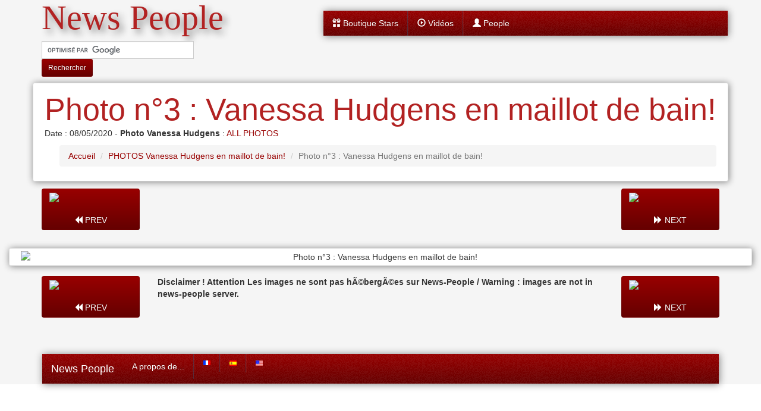

--- FILE ---
content_type: text/html; charset=iso-8859-1
request_url: https://www.news-people.fr/n808821-PHOTOS-Vanessa-Hudgens-en-maillot-de-bain/photo-2.htm
body_size: 4158
content:
<!DOCTYPE html>
<html lang="fr">
<head>
<meta http-equiv="content-type" content="text/html;charset=ISO-8859-1">
<title>Photo n&deg;3 : Vanessa Hudgens en maillot de bain!</title>
<meta name="description" content="Photos n&deg;3 Vanessa Hudgens : Vanessa Hudgens en maillot de bain! - dernières galeries photos des Stars & People, lors de soirées, tapis rouge ou en bikini">  
<meta name="keywords" content="photos,star,scoop,gossip,galerie,fashion,tapis rouge,bikini">
<meta name="robots" content="max-image-preview:large">
<meta property="fb:pages" content="372683799453565" />
<meta property="fb:admins" content="100000899181493" />
<meta property="fb:app_id" content="108259182531306" />
<meta name='98e48d6044' content='98e48d604436306c8d1326be5e01ce99'></meta>
<meta property="og:site_name" content="News-People.fr" />
<meta property="og:description" content="Photo n&deg;3 : Vanessa Hudgens en maillot de bain!" />
<meta property="og:type" content="article" />
<meta property="og:title" content="Photo n&deg;3 : Vanessa Hudgens en maillot de bain!" />
<meta name="twitter:site" content="@NewsPeople_Fr"> 
<meta name="twitter:title" content="Photo n&deg;3 : Vanessa Hudgens en maillot de bain!">
<meta name="twitter:description"  content="Photo n&deg;3 : Vanessa Hudgens en maillot de bain!">
<meta property="og:image" content="http://www.egotastic.com/wp-content/uploads/2020/05/Hudgens-Fitness-3.jpg" />
<meta name="twitter:card" content="photo">
<meta name="twitter:image" content="http://www.egotastic.com/wp-content/uploads/2020/05/Hudgens-Fitness-3.jpg" />
<meta http-equiv="X-UA-Compatible" content="IE=edge,chrome=1">
<meta name="viewport" content="width=device-width, initial-scale=1.0"/>  
<link rel="shortcut icon" href="/favicon.ico" />
<link rel="search" type="application/opensearchdescription+xml" href="/litesearch.xml" title="NewsPeople" />
<link href="https://stackpath.bootstrapcdn.com/bootstrap/3.4.1/css/bootstrap.min.css" rel="stylesheet">
<link href="/inc/enkel/css/theme-style-purged.css" rel="stylesheet">
<link rel="canonical" href="https://www.news-people.fr/n808821-PHOTOS-Vanessa-Hudgens-en-maillot-de-bain/photo-2.htm"/>
<meta property="og:url" content="https://www.news-people.fr/n808821-PHOTOS-Vanessa-Hudgens-en-maillot-de-bain/photo-2.htm"/>
<link rel="prev" href="https://www.news-people.fr/n808821-PHOTOS-Vanessa-Hudgens-en-maillot-de-bain/photo-1.htm"> 
<link rel="next" href="https://www.news-people.fr/n808821-PHOTOS-Vanessa-Hudgens-en-maillot-de-bain/photo-3.htm"> 
<link rel="alternate" hreflang="es" href="https://www.news-people.com/es/n808822-FOTOS-Vanessa-Hudgens-en-traje-de-bao/photo-2.htm" />
<link rel="alternate" hreflang="en" href="https://www.news-people.com/n808820-Vanessa-Hudgens-in-a-Swimsuit/photo-2.htm" />
<link rel="alternate" hreflang="fr" href="https://www.news-people.fr/n808821-PHOTOS-Vanessa-Hudgens-en-maillot-de-bain/photo-2.htm" />
<link rel="alternate" href="https://www.news-people.fr/n808821-PHOTOS-Vanessa-Hudgens-en-maillot-de-bain_amp-story.htm" />

<!-- Quantcast Choice. Consent Manager Tag v2.0 (for TCF 2.0) -->
<script type="text/javascript" async=true>
(function() {
  var host = 'www.themoneytizer.com';
  var element = document.createElement('script');
  var firstScript = document.getElementsByTagName('script')[0];
  var url = 'https://cmp.quantcast.com'
    .concat('/choice/', '6Fv0cGNfc_bw8', '/', host, '/choice.js');
  var uspTries = 0;
  var uspTriesLimit = 3;
  element.async = true;
  element.type = 'text/javascript';
  element.src = url;

  firstScript.parentNode.insertBefore(element, firstScript);

  function makeStub() {
    var TCF_LOCATOR_NAME = '__tcfapiLocator';
    var queue = [];
    var win = window;
    var cmpFrame;

    function addFrame() {
      var doc = win.document;
      var otherCMP = !!(win.frames[TCF_LOCATOR_NAME]);

      if (!otherCMP) {
        if (doc.body) {
          var iframe = doc.createElement('iframe');

          iframe.style.cssText = 'display:none';
          iframe.name = TCF_LOCATOR_NAME;
          doc.body.appendChild(iframe);
        } else {
          setTimeout(addFrame, 5);
        }
      }
      return !otherCMP;
    }

    function tcfAPIHandler() {
      var gdprApplies;
      var args = arguments;

      if (!args.length) {
        return queue;
      } else if (args[0] === 'setGdprApplies') {
        if (
          args.length > 3 &&
          args[2] === 2 &&
          typeof args[3] === 'boolean'
        ) {
          gdprApplies = args[3];
          if (typeof args[2] === 'function') {
            args[2]('set', true);
          }
        }
      } else if (args[0] === 'ping') {
        var retr = {
          gdprApplies: gdprApplies,
          cmpLoaded: false,
          cmpStatus: 'stub'
        };

        if (typeof args[2] === 'function') {
          args[2](retr);
        }
      } else {
        if(args[0] === 'init' && typeof args[3] === 'object') {
          args[3] = { ...args[3], tag_version: 'V2' };
        }
        queue.push(args);
      }
    }

    function postMessageEventHandler(event) {
      var msgIsString = typeof event.data === 'string';
      var json = {};

      try {
        if (msgIsString) {
          json = JSON.parse(event.data);
        } else {
          json = event.data;
        }
      } catch (ignore) {}

      var payload = json.__tcfapiCall;

      if (payload) {
        window.__tcfapi(
          payload.command,
          payload.version,
          function(retValue, success) {
            var returnMsg = {
              __tcfapiReturn: {
                returnValue: retValue,
                success: success,
                callId: payload.callId
              }
            };
            if (msgIsString) {
              returnMsg = JSON.stringify(returnMsg);
            }
            if (event && event.source && event.source.postMessage) {
              event.source.postMessage(returnMsg, '*');
            }
          },
          payload.parameter
        );
      }
    }

    while (win) {
      try {
        if (win.frames[TCF_LOCATOR_NAME]) {
          cmpFrame = win;
          break;
        }
      } catch (ignore) {}

      if (win === window.top) {
        break;
      }
      win = win.parent;
    }
    if (!cmpFrame) {
      addFrame();
      win.__tcfapi = tcfAPIHandler;
      win.addEventListener('message', postMessageEventHandler, false);
    }
  };

  makeStub();

  var uspStubFunction = function() {
    var arg = arguments;
    if (typeof window.__uspapi !== uspStubFunction) {
      setTimeout(function() {
        if (typeof window.__uspapi !== 'undefined') {
          window.__uspapi.apply(window.__uspapi, arg);
        }
      }, 500);
    }
  };

  var checkIfUspIsReady = function() {
    uspTries++;
    if (window.__uspapi === uspStubFunction && uspTries < uspTriesLimit) {
      console.warn('USP is not accessible');
    } else {
      clearInterval(uspInterval);
    }
  };

  if (typeof window.__uspapi === 'undefined') {
    window.__uspapi = uspStubFunction;
    var uspInterval = setInterval(checkIfUspIsReady, 6000);
  }
})();
</script>
<!-- End Quantcast Choice. Consent Manager Tag v2.0 (for TCF 2.0) -->
</script>

<script>
(function(i,s,o,g,r,a,m){i['GoogleAnalyticsObject']=r;i[r]=i[r]||function(){
(i[r].q=i[r].q||[]).push(arguments)},i[r].l=1*new Date();a=s.createElement(o),
m=s.getElementsByTagName(o)[0];a.async=1;a.src=g;m.parentNode.insertBefore(a,m)
})(window,document,'script','//www.google-analytics.com/analytics.js','ga');
ga('create', 'UA-111094-5', 'auto');
ga('send', 'pageview');
</script>
</head>
<body>
<div class="container">
    <div class='row' style='margin-top:10px'>
    <div class='col-xs-12 col-sm-4'>
        <a href="https://www.news-people.fr/" style='text-decoration:none'>
                                  <span class='class_h1 sh_t'>News People</span>
                                </a>
          <div style='margin-top:15px'>
          <form class="form-inline" action="https://www.news-people.fr/recherche.php" id="cse-search-box" style='margin:0'>
            <div class="form-group-sm input-group">
              <input type="hidden" name="cx" value="partner-pub-5501631000399510:rjtgab-r9av" />
              <input type="hidden" name="cof" value="FORID:10" />
              <input type="hidden" name="ie" value="ISO-8859-1" />
              <input type="text" title="Recherche" name="q" class="form-control input-sm search-query widh235" />
              <button type="submit" name="sa" class="btn btn-sm btn-primary">Rechercher</button>
            </div>
          </form>
          </div>
    </div>
    <div class='hidden-xs hidden-sm hidden-md col-lg-1'></div>
    <div class='col-xs-12 col-sm-8 col-lg-7' style='padding:0'>
                <div class='hidden-xs' style="margin-top:7px"></div>
            <div class="navbar" id="top"  style="margin-bottom:0px">
              <div class="navbar-inner ">
                <div class="inner sh_b">
                  <div class="container-fluid" style='padding:0'>
                    <div class="navbar-header">
                      <button type="button" class="navbar-toggle btn btn-navbar" data-toggle="collapse" data-target=".navbar-collapse"> <span class="sr-only">Toggle navigation</span> <span class="glyphicon glyphicon-th"></span> </button>
                    </div>
                  <div class="collapse navbar-collapse">
                    <ul class="nav main-menu">
                      <li ><a href="https://www.news-people.fr/boutique_nouveautes.php"><i class='glyphicon glyphicon-gift'></i> Boutique Stars</a></li>
                      <li ><a href="https://www.news-people.fr/videos-stars.php"><i class='glyphicon glyphicon-play-circle'></i> Vidéos</a></li>
                      <li ><a href="https://www.news-people.fr/liste-people/"><i class='glyphicon glyphicon-user'></i> People</a></li>
                                                                  </ul>
                  </div>
                </div>
              </div>
            </div>
          </div>
    </div>
  </div>
      	<div class="row thumbnail sh_b" style='margin-top:10px;background:white;'>
		<div class="col-xs-12">
			<h1 style='color:firebrick;font-size:52px'>Photo n&deg;3 : Vanessa Hudgens en maillot de bain!</h1>
			<p>Date : 08/05/2020 - <strong>Photo Vanessa Hudgens</strong> : <a href="https://www.news-people.fr/n808821-PHOTOS-Vanessa-Hudgens-en-maillot-de-bain.htm">ALL PHOTOS</a><br>
			<ul class="breadcrumb" itemscope itemtype="http://schema.org/BreadcrumbList">
			  <li itemprop="itemListElement" itemscope itemtype="http://schema.org/ListItem"><meta itemprop="position" content="1" /><a href="/" itemprop="item"><span itemprop="name">Accueil</span></a></li>
			  <li itemprop="itemListElement" itemscope itemtype="http://schema.org/ListItem"><meta itemprop="position" content="2" /><a href="https://www.news-people.fr/n808821-PHOTOS-Vanessa-Hudgens-en-maillot-de-bain.htm" itemprop="item"><span itemprop="name">PHOTOS Vanessa Hudgens en maillot de bain!</span></a></li>
			  <li class="active" itemprop="itemListElement" itemscope itemtype="http://schema.org/ListItem"><meta itemprop="position" content="3" /><span itemprop="name">Photo n&deg;3 : Vanessa Hudgens en maillot de bain!</span></li>
			</ul>
			</p>
		</div>
	</div>
	<div class="row" style='margin-top:12px'>
		<div class='col-lg-2'><a href='https://www.news-people.fr/n808821-PHOTOS-Vanessa-Hudgens-en-maillot-de-bain/photo-1.htm' class='btn btn-primary btn-block'><img src="http://www.egotastic.com/wp-content/uploads/2020/05/Hudgens-Fitness-2.jpg"><br><span class="glyphicon glyphicon-backward"></span> PREV</a></div>
		<div class='col-lg-8'>
			<div id="35350-1"><script src="//ads.themoneytizer.com/s/gen.js?type=1"></script><script src="//ads.themoneytizer.com/s/requestform.js?siteId=35350&formatId=1"></script></div>
		</div>
		<div class='col-lg-2'><a href='https://www.news-people.fr/n808821-PHOTOS-Vanessa-Hudgens-en-maillot-de-bain/photo-3.htm' class='btn btn-primary btn-block'><img src="http://www.egotastic.com/wp-content/uploads/2020/05/Hudgens-Fitness-4.jpg"><br><span class="glyphicon glyphicon-forward"></span> NEXT</a></div>
	</div>

</div>
<div class="container-fluid  center-block">
	<div class="row thumbnail center-block sh_b" style='margin-top:10px;background:white;'>
		<div class="col-xs-12 center-block" style='text-align:center;float: none;margin: 0 auto;'>
		<div class="center-block" style='width=100%'>
		<img class="center-block" src="http://www.egotastic.com/wp-content/uploads/2020/05/Hudgens-Fitness-3.jpg" alt="Photo n&deg;3 : Vanessa Hudgens en maillot de bain!">
		</div>
		</div>
	</div>
</div>
<div class="container">
	<div class="row" style='margin-top:12px'>
		<div class='col-lg-2'><a href='https://www.news-people.fr/n808821-PHOTOS-Vanessa-Hudgens-en-maillot-de-bain/photo-1.htm' class='btn btn-primary btn-block'><img src="http://www.egotastic.com/wp-content/uploads/2020/05/Hudgens-Fitness-2.jpg"><br><span class="glyphicon glyphicon-backward"></span> PREV</a></div>
		<div class='col-lg-8'>
			<strong>Disclaimer ! Attention Les images ne sont pas hÃ©bergÃ©es sur News-People / Warning : images are not in news-people server.</strong>
			<div id="35350-28"><script src="//ads.themoneytizer.com/s/gen.js?type=28"></script><script src="//ads.themoneytizer.com/s/requestform.js?siteId=35350&formatId=28"></script></div>
		</div>
		<div class='col-lg-2'><a href='https://www.news-people.fr/n808821-PHOTOS-Vanessa-Hudgens-en-maillot-de-bain/photo-3.htm' class='btn btn-primary btn-block'><img src="http://www.egotastic.com/wp-content/uploads/2020/05/Hudgens-Fitness-4.jpg"><br><span class="glyphicon glyphicon-forward"></span> NEXT</a></div>
	</div>
    <footer>
    <div class="navbar" style="margin:0px">
      <div class="navbar-inner ">
        <div class="inner sh_b">
          <div class="container-fluid" style='padding:0'>
            <div class="navbar-header">
              <button type="button" class="navbar-toggle btn btn-navbar" data-toggle="collapse" data-target=".navbar-collapse"> <span class="sr-only">Toggle navigation</span> <span class="glyphicon glyphicon-th"></span> </button>
              <a class="navbar-brand" href="/" rel="nofollow" style='color:white'>News People</a>
            </div>
          <div class="collapse navbar-collapse">
            <ul class="nav main-menu">
              <li><a rel="nofollow" href='/contact.php'>A propos de...</a></li>
                <li><a rel="nofollow" href='https://www.news-people.fr/n808821-PHOTOS-Vanessa-Hudgens-en-maillot-de-bain/photo-2.htm'><img src='/images/fr.png' width="12" height="9" alt="French"></a></li>                <li><a rel="nofollow" href='https://www.news-people.com/es/n808822-FOTOS-Vanessa-Hudgens-en-traje-de-bao/photo-2.htm'><img src='/images/es.png' width="12" height="9" alt="Spanish"></a></li>                <li><a rel="nofollow" href='https://www.news-people.com/n808820-Vanessa-Hudgens-in-a-Swimsuit/photo-2.htm'><img src='/images/us.png' width="12" height="9" alt="English"></a></li>              </ul>
          </div>
        </div>
      </div>
    </div>
  </div>
</footer></div>
<script src="https://cdnjs.cloudflare.com/ajax/libs/jquery/3.5.1/jquery.min.js"></script>

<script src="https://stackpath.bootstrapcdn.com/bootstrap/3.4.1/js/bootstrap.min.js"></script>

<script src="/inc/enkel/js/script.min.js"></script>

<script async type="text/javascript" src="//www.google.fr/cse/brand?form=cse-search-box&amp;lang=fr"></script>
<link href="//maxcdn.bootstrapcdn.com/font-awesome/4.2.0/css/font-awesome.min.css" rel="stylesheet"><link href="/inc/enkel/css/colour-red.css" rel="stylesheet" id="colour-scheme">
	
</body>
</html>